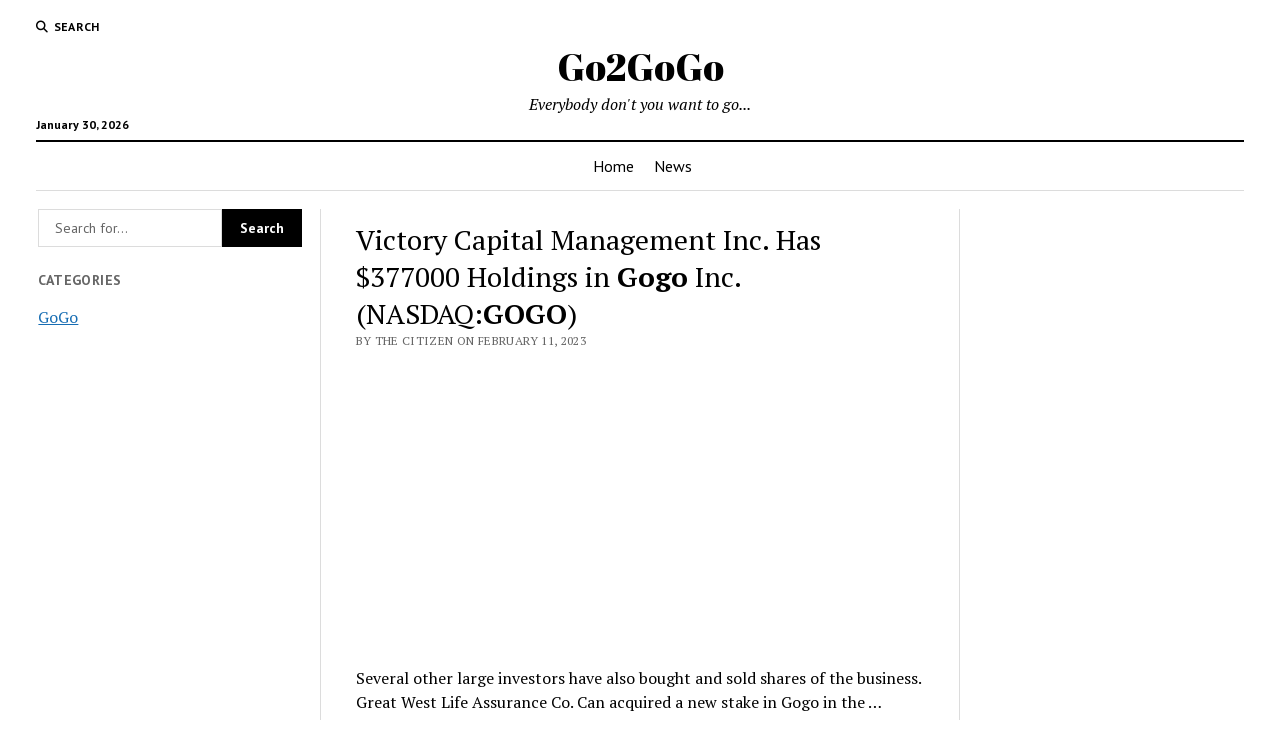

--- FILE ---
content_type: text/html; charset=UTF-8
request_url: https://www.omnibuspanel.com/code/sticker/stick.php?v=1769771841&dom=www.go2gogo.com&rf=
body_size: 195
content:
<a href=https://search.aol.com/aol/search?s_chn=prt_bon&s_it=comsearch&q=proctor-valley.com target=_BLANK><img src=rh_20.jpg align=left></a> <span style="font-weight:bold; text-decoration: overline; text-decoration: underline;">Lightning</span>

--- FILE ---
content_type: text/html; charset=utf-8
request_url: https://www.google.com/recaptcha/api2/aframe
body_size: 267
content:
<!DOCTYPE HTML><html><head><meta http-equiv="content-type" content="text/html; charset=UTF-8"></head><body><script nonce="mDIiYH8HJUy3wrz3HRddWg">/** Anti-fraud and anti-abuse applications only. See google.com/recaptcha */ try{var clients={'sodar':'https://pagead2.googlesyndication.com/pagead/sodar?'};window.addEventListener("message",function(a){try{if(a.source===window.parent){var b=JSON.parse(a.data);var c=clients[b['id']];if(c){var d=document.createElement('img');d.src=c+b['params']+'&rc='+(localStorage.getItem("rc::a")?sessionStorage.getItem("rc::b"):"");window.document.body.appendChild(d);sessionStorage.setItem("rc::e",parseInt(sessionStorage.getItem("rc::e")||0)+1);localStorage.setItem("rc::h",'1769771844367');}}}catch(b){}});window.parent.postMessage("_grecaptcha_ready", "*");}catch(b){}</script></body></html>